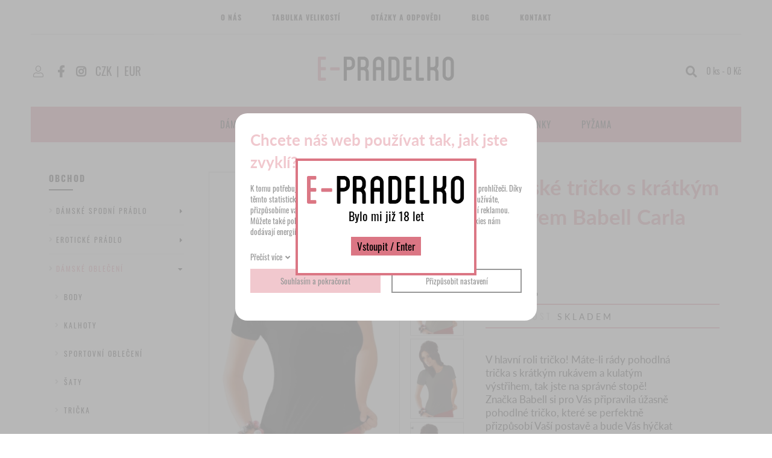

--- FILE ---
content_type: text/html; charset=UTF-8
request_url: https://www.e-pradelko.cz/damske-tricko-s-kratkym-rukavem-babell-carla-cerna_2902
body_size: 5280
content:
<!DOCTYPE html>
<html lang="cs">
<head>
    <meta charset="utf-8" />
    <title>Dámské tričko s krátkým rukávem Babell Carla černá</title>
    <meta name="author" content="PANKREA s.r.o." />
    <meta name="viewport" content="width=device-width, initial-scale=1.0" />
    <meta name="google-site-verification" content="8yQcU7TdPf5YfL2FUq95_HX6qJzjXIx1FZDS_GL2z8E" />
<meta name="google-site-verification" content="O6PZW4crwWzIrtr9nmStFZDpm6z7bNtn0lRKOZuxbl8" />
    <meta name="keywords" content="Dámské tričko s krátkým rukávem Babell Carla, bílé, kulatý výstřih" />
    <meta name="description" content="V hlavní roli tričko! Máte-li rády pohodlná trička s krátkým rukávem a kulatým výstřihem, tak jste na správné stopě! Značka Babell si pro Vás připravila úžasně pohodlné tričko, které se perfektně přizpůsobí Vaší postavě a bude Vás hýčkat po celou dob" />
    <meta name="robots" content="index, follow" />
    <link href="/includes/Widgets/css?v=20240802090433" rel="stylesheet" />
    <link href="/templates/images/favicon.ico" rel="icon" />
    <script src="/includes/Widgets/?mods=default,Catalogue,Orders,RegistredUsers&amp;v=20251128071300"></script>
    
</head>
<body>
    <script>
        window.dataLayer=window.dataLayer || [];
        function gtag(){dataLayer.push(arguments);}
        gtag("consent","default",{
            "ad_storage":"denied",
            "ad_user_data":"denied",
            "ad_personalization":"denied",
            "analytics_storage":"denied",
            "personalization_storage":"denied"
        });
    </script>
<!-- Google Tag Manager -->
<noscript><iframe src="//www.googletagmanager.com/ns.html?id=GTM-M243N5M"
height="0" width="0" style="display:none;visibility:hidden"></iframe></noscript>
<script>(function(w,d,s,l,i){w[l]=w[l]||[];w[l].push({"gtm.start":
new Date().getTime(),event:"gtm.js"});var f=d.getElementsByTagName(s)[0],
j=d.createElement(s),dl=l!="dataLayer"?"&l="+l:"";j.async=true;j.src=
"//www.googletagmanager.com/gtm.js?id="+i+dl;f.parentNode.insertBefore(j,f);
})(window,document,"script","dataLayer","GTM-M243N5M");</script>
<!-- End Google Tag Manager -->
<div id="abscont">
    <div id="allcont">
            <header>
                <div class="top">
                    <nav class="menu clearfix">
                        <a href="#"></a>
                        <ul>
                <li class="liItem0">
                    <a href="/o-nas"><span class="masterText">O nás</span>
                    </a>
                    </li>
                    <li class="liItem1">
                    <a href="/tabulka-velikosti"><span class="masterText">Tabulka velikostí</span>
                    </a>
                    </li>
                    <li class="liItem2">
                    <a href="/otazky-a-odpovedi"><span class="masterText">Otázky a odpovědi</span>
                    </a>
                    </li>
                    <li class="liItem3">
                    <a href="/clanky/blog_2"><span class="masterText">Blog</span>
                    </a>
                    </li>
                    <li class="liItem4">
                    <a href="/kontakt"><span class="masterText">Kontakt</span>
                    </a>
                    </li>
                    </ul>
                
                    </nav>
                </div>
                <div class="mid clearfix">
                    <div class="logo"><a href="/"><img src="/templates/images/logo.webp" alt="e-pradelko" /></a></div>
                    <div class="cta"><a class="account" href="/prihlaseni">&nbsp;</a> <a class="fb" href="https://www.facebook.com/e-pradelkocz-1438518869745821" target="_blank" rel="noopener">&nbsp;</a><a class="inst" href="https://www.instagram.com/epradelko/" target="_blank" rel="noopener">&nbsp;</a><a class="cur" href="#" data-change-currency="CZK">CZK</a><span class="tube">|</span><a class="cur" href="#" data-change-currency="EUR">EUR</a></div>
                    <div class="menucall"><a href="#"></a></div>
                    <div class="searchcart">
                        <div class="search">
                            <a href="#" class="searchcall"></a>
                            <div class="SA"><form action="/produkty" method="get">
        <input type="text" value="" name="SearchCatalogue" data-catalogue="1" />
        <input type="submit" name="run" value="hledat" />
    </form>
    <div id="searchResult"></div>
    <!--<script>
        $(document).ready(function(){
            $("input[name=SearchCatalogue]").ajaxSearch({minLength:1,stockonly:"true"});
        });
    </script>-->
    </div>
                            <div id="cartArea"></div>
                        </div>
                    </div>
                </div>
                <div class="bottom">
                    <nav class="menu2 clearfix">
                        <ul>
<li><a href="/damske-obleceni_21">D&aacute;msk&eacute; oblečen&iacute;</a></li>
<li><a href="/detske-obleceni_12">Dětsk&eacute; oblečen&iacute;</a></li>
<li><a href="/panske-spodni-pradlo_8">P&aacute;nsk&eacute; oblečen&iacute;</a></li>
<li><a href="homepage_148">Novinky</a></li>
<li><a href="pyzama_23">Pyžama</a></li>
<!--<li><a href="/vyprodej_39">V&yacute;prodej</a></li>--></ul>
                    </nav>
                </div>
            </header>
            <div id="move"></div>
            <div id="mid" class="clearfix">
                <div id="LP">
                    <div class="title">Obchod</div>
                    <nav class="LM">
                        <ul>
                <li class="treeItem haschilds"><a href="/damske-spodni-pradlo_2">Dámské spodní prádlo<span class="doexpandchild"></span></a>
                <ul>
                <li class="treeItem"><a href="/pasky-na-stehna_165">Pásky na stehna</a>
                </li>
                <li class="treeItem haschilds"><a href="/kalhotky-a-tanga_4">Kalhotky a tanga<span class="doexpandchild"></span></a>
                <ul>
                <li class="treeItem"><a href="/kalhotky_52">Kalhotky</a>
                </li>
                <li class="treeItem"><a href="/tanga_53">Tanga</a>
                </li>
                </ul></li>
                <li class="treeItem haschilds"><a href="/podprsenky_3">Podprsenky<span class="doexpandchild"></span></a>
                <ul>
                <li class="treeItem"><a href="/push-up_5">Push-up</a>
                </li>
                <li class="treeItem"><a href="/bez-push-up_6">Bez push-up</a>
                </li>
                <li class="treeItem"><a href="/sportovni-podprsenky_56">Sportovní podprsenky</a>
                </li>
                <li class="treeItem"><a href="/samodrzici-podprsenky_136">Samodržící podprsenky</a>
                </li>
                </ul></li>
                <li class="treeItem"><a href="/stahujici-pradlo_154">Stahující prádlo</a>
                </li>
                </ul></li>
                <li class="treeItem haschilds"><a href="/eroticke-pradlo_38">Erotické prádlo<span class="doexpandchild"></span></a>
                <ul>
                <li class="treeItem"><a href="/eroticke-body-a-bodystockingy_77">Erotické body a bodystockingy</a>
                </li>
                <li class="treeItem"><a href="/eroticke-kosilky_78">Erotické košilky</a>
                </li>
                <li class="treeItem"><a href="/eroticke-korzety-a-podvazkove-pasy_79">Erotické korzety a podvazkové pásy</a>
                </li>
                <li class="treeItem"><a href="/eroticke-soupravy_103">Erotické soupravy</a>
                </li>
                <li class="treeItem"><a href="/eroticke-puncochy_112">Erotické punčochy</a>
                </li>
                <li class="treeItem"><a href="/eroticke-saty_147">Erotické šaty</a>
                </li>
                <li class="treeItem"><a href="/kostymy_113">Kostýmy</a>
                </li>
                </ul></li>
                <li class="treeItem selected haschilds expanded"><a href="/damske-obleceni_21">Dámské oblečení<span class="doexpandchild"></span></a>
                <ul>
                <li class="treeItem"><a href="/body_152">Body</a>
                </li>
                <li class="treeItem"><a href="/kalhoty_54">Kalhoty</a>
                </li>
                <li class="treeItem"><a href="/sportovni-obleceni_102">Sportovní oblečení</a>
                </li>
                <li class="treeItem"><a href="/saty_151">Šaty</a>
                </li>
                <li class="treeItem"><a href="/tricka_150">Trička</a>
                </li>
                <li class="treeItem"><a href="/plavky_155">Plavky</a>
                </li>
                </ul></li>
                <li class="treeItem haschilds"><a href="/puncochove-zbozi_13">Punčochové zboží<span class="doexpandchild"></span></a>
                <ul>
                <li class="treeItem haschilds"><a href="/puncochy_17">Punčochy<span class="doexpandchild"></span></a>
                <ul>
                <li class="treeItem"><a href="/vzorovane-puncochy_85">Vzorované punčochy</a>
                </li>
                <li class="treeItem"><a href="/jednobarevne-puncochy_86">Jednobarevné punčochy</a>
                </li>
                <li class="treeItem"><a href="/stahujici-puncochy_87">Stahující punčochy</a>
                </li>
                <li class="treeItem"><a href="/samodrzici-a-podvazkove-puncochy_88">Samodržící a podvazkové punčochy</a>
                </li>
                </ul></li>
                <li class="treeItem"><a href="/ponozky-a-podkolenky_19">Ponožky a podkolenky</a>
                </li>
                <li class="treeItem"><a href="/tapky--balerinky-a-ostatni-_63">Ťapky, balerínky a ostatní ...</a>
                </li>
                </ul></li>
                <li class="treeItem haschilds"><a href="/pyzama_23">Pyžama<span class="doexpandchild"></span></a>
                <ul>
                <li class="treeItem"><a href="/damska-pyzama_161">Dámská pyžama</a>
                </li>
                <li class="treeItem"><a href="/panska-pyzama_162">Pánská pyžama</a>
                </li>
                </ul></li>
                <li class="treeItem haschilds"><a href="/zupany_45">Župany<span class="doexpandchild"></span></a>
                <ul>
                <li class="treeItem"><a href="/damske-zupany_163">Dámské župany</a>
                </li>
                <li class="treeItem"><a href="/panske-zupany_164">Pánské župany</a>
                </li>
                </ul></li>
                <li class="treeItem haschilds"><a href="/doplnky_46">Doplňky<span class="doexpandchild"></span></a>
                <ul>
                <li class="treeItem"><a href="/podprsenky_96">Podprsenky</a>
                </li>
                <li class="treeItem"><a href="/rukavice---masky--pouta_149">Rukavice , Masky, Pouta</a>
                </li>
                <li class="treeItem"><a href="/raminka_106">Ramínka</a>
                </li>
                <li class="treeItem"><a href="/lepitka_104">Lepítka</a>
                </li>
                <li class="treeItem"><a href="/ostatni_105">Ostatní</a>
                </li>
                </ul></li>
                <li class="treeItem haschilds"><a href="/panske-spodni-pradlo_8">PÁNSKÉ SPODNÍ PRÁDLO<span class="doexpandchild"></span></a>
                <ul>
                <li class="treeItem"><a href="/trika_11">Trika</a>
                </li>
                <li class="treeItem"><a href="/panske-slipy_44">Pánské slipy</a>
                </li>
                <li class="treeItem"><a href="/panske-boxerky_43">Pánské boxerky</a>
                </li>
                <li class="treeItem"><a href="/panske-trenyrky_9">Pánské trenýrky</a>
                </li>
                <li class="treeItem"><a href="/panske-ponozky_14">Pánské ponožky</a>
                </li>
                <li class="treeItem"><a href="/panske-plavky_70">Pánské plavky</a>
                </li>
                </ul></li>
                <li class="treeItem haschilds"><a href="/detske-obleceni_12">DĚTSKÉ OBLEČENÍ<span class="doexpandchild"></span></a>
                <ul>
                <li class="treeItem haschilds"><a href="/spodni-pradlo-_158">Spodni pradlo <span class="doexpandchild"></span></a>
                <ul>
                <li class="treeItem"><a href="/divci-spodni-pradlo_159">Dívčí spodní prádlo</a>
                </li>
                <li class="treeItem"><a href="/chlapecke-spodni-pradlo_160">Chlapecké spodní prádlo</a>
                </li>
                </ul></li>
                <li class="treeItem haschilds"><a href="/leginy-a-teplaky_29">Legíny a tepláky<span class="doexpandchild"></span></a>
                <ul>
                <li class="treeItem"><a href="/divci-leginy-a-teplaky_122">Dívčí legíny a tepláky</a>
                </li>
                <li class="treeItem"><a href="/chlapecke-teplaky_123">Chlapecké tepláky</a>
                </li>
                </ul></li>
                <li class="treeItem"><a href="/saty-a-sukne_145">Šaty a sukně</a>
                </li>
                <li class="treeItem haschilds"><a href="/detska-tricka_33">Dětská trička<span class="doexpandchild"></span></a>
                <ul>
                <li class="treeItem"><a href="/divci-tricka-_141">Dívčí trička </a>
                </li>
                <li class="treeItem"><a href="/chlapecka-tricka--_65">Chlapecká trička  </a>
                </li>
                </ul></li>
                <li class="treeItem haschilds"><a href="/komplety--soupravy--mikiny_64">Komplety, soupravy, mikiny<span class="doexpandchild"></span></a>
                <ul>
                <li class="treeItem"><a href="/divci-soupravy_120">Dívčí soupravy</a>
                </li>
                <li class="treeItem"><a href="/chlapecke-soupravy_121">Chlapecké soupravy</a>
                </li>
                </ul></li>
                <li class="treeItem haschilds"><a href="/puncochace_57">Punčocháče<span class="doexpandchild"></span></a>
                <ul>
                <li class="treeItem"><a href="/divci-puncochace_118">Dívčí punčocháče</a>
                </li>
                <li class="treeItem"><a href="/chlapecke-puncochace_119">Chlapecké punčocháče</a>
                </li>
                </ul></li>
                <li class="treeItem haschilds"><a href="/ponozky_60">Ponožky<span class="doexpandchild"></span></a>
                <ul>
                <li class="treeItem"><a href="/divci-ponozky_116">Dívčí ponožky</a>
                </li>
                <li class="treeItem"><a href="/chlapecke-ponozky_117">Chlapecké ponožky</a>
                </li>
                </ul></li>
                <li class="treeItem"><a href="/rukavice_132">Rukavice</a>
                </li>
                <li class="treeItem"><a href="/divci-pyzama_25">Dívčí pyžama</a>
                </li>
                <li class="treeItem"><a href="/chlapecka-pyzama_26">Chlapecká pyžama</a>
                </li>
                <li class="treeItem"><a href="/detske-plavky_71">Dětské plavky</a>
                </li>
                </ul></li>
                <li class="treeItem"><a href="/akce_76">Akce</a>
                </li>
                <li class="treeItem"><a href="/novinky_148">Novinky</a>
                </li>
                </ul>
                    </nav>
                    <div class="threeBox">
<div class="box quick">
<div class="titleb">Rychl&yacute; kontakt</div>
<div class="num"><a href="tel:+420775979170">775 979 170</a></div>
<div class="text">Dostupn&eacute; od 8:00 - 19:00</div>
</div>
<div class="box news">
<div class="titleb">Odběr novinek</div>
<div class="text">Chcete dost&aacute;vat novinky?</div>
<div class="num"><a href="#">Přihlaste se</a></div>
</div>
<div class="box fb"><a href="https://www.facebook.com/e-pradelkocz-1438518869745821">
<div class="titleb">Sledujte n&aacute;s na FACEBOOKU</div>
<div class="text">#EPRADELKO</div>
</a></div>
</div>
                </div>
                <div id="RP">
    <div class="productDetail">
        <div class="twoCols clearfix">
            <div class="col">
                <div class="images clearfix">
                    <div class="mainImg">
                        
<a href="/data/productslists/1/plp/2902/click/5efc684d06d0d.webp"  class="mainimg fbgg" data-fancybox-group="product_2902" data-imgid="7228">
                        <img src="/data/productslists/1/plp/2902/detail/5efc684d06d0d.webp" alt="5efc684d06d0d.webp" data-imgid="7228" />
                    </a>

                    </div>
                    <div class="othersImg">
                        
        <a href="/data/productslists/1/plp/2902/click/5efc684be4f8a.webp" class="fbgg" data-fancybox-group="product_2902" data-imgid="7224">
            <img src="/data/productslists/1/plp/2902/thumb/5efc684be4f8a.webp" alt="5efc684be4f8a.webp" data-imgid="7224" />
        </a>
        
        <a href="/data/productslists/1/plp/2902/click/5efc684c1df09.webp" class="fbgg" data-fancybox-group="product_2902" data-imgid="7225">
            <img src="/data/productslists/1/plp/2902/thumb/5efc684c1df09.webp" alt="5efc684c1df09.webp" data-imgid="7225" />
        </a>
        
        <a href="/data/productslists/1/plp/2902/click/5efc684c67d99.webp" class="fbgg" data-fancybox-group="product_2902" data-imgid="7226">
            <img src="/data/productslists/1/plp/2902/thumb/5efc684c67d99.webp" alt="5efc684c67d99.webp" data-imgid="7226" />
        </a>
        
        <a href="/data/productslists/1/plp/2902/click/5efc684bccc8e.webp" class="fbgg" data-fancybox-group="product_2902" data-imgid="7223">
            <img src="/data/productslists/1/plp/2902/thumb/5efc684bccc8e.webp" alt="5efc684bccc8e.webp" data-imgid="7223" />
        </a>
        
        <a href="/data/productslists/1/plp/2902/click/5efc684c986c4.webp" class="fbgg" data-fancybox-group="product_2902" data-imgid="7227">
            <img src="/data/productslists/1/plp/2902/thumb/5efc684c986c4.webp" alt="5efc684c986c4.webp" data-imgid="7227" />
        </a>
        
        <a href="/data/productslists/1/plp/2902/click/5efc684dacf2d.webp" class="fbgg" data-fancybox-group="product_2902" data-imgid="7229">
            <img src="/data/productslists/1/plp/2902/thumb/5efc684dacf2d.webp" alt="5efc684dacf2d.webp" data-imgid="7229" />
        </a>
        
        <a href="/data/productslists/1/plp/2902/click/5efc684e1ea67.webp" class="fbgg" data-fancybox-group="product_2902" data-imgid="7230">
            <img src="/data/productslists/1/plp/2902/thumb/5efc684e1ea67.webp" alt="5efc684e1ea67.webp" data-imgid="7230" />
        </a>
        
                    </div>
                </div>
            </div>
            <div class="col">
                <h1>Dámské tričko s krátkým rukávem Babell Carla černá</h1>
                <div class="params">
                    <div class="item"><span class="title">Kód</span> R5P6</div>
                    
                    <div class="item"><span class="title">Dostupnost</span> SKLADEM</div>
                </div>
                <div class="pd"><p>V hlavní roli tričko! Máte-li rády pohodlná trička s krátkým rukávem a kulatým výstřihem, tak jste na správné stopě! Značka Babell si pro Vás připravila úžasně pohodlné tričko, které se perfektně přizpůsobí Vaší postavě a bude Vás hýčkat po celou dobu nošení. Stačí si jen vybrat z pestré palety barev! Složení: 94% viskóza, 6% elastan</p></div>
                <div class="par clearfix"><label for="Velikost">Velikost</label><select name=Velikost id="Velikost" class="variants" data-attrid="2"><option value="2XL (44)" data-vcount="1" data-price="319" data-attrid="2" data-attropt="1979">2XL (44)/SKLADEM</option></select></div>
                <div class="par clearfix">
                    <label for="quantity">Kusů</label><input type="number" value="1" id="quantity" step="1" min="1" /><span class="ks">ks</span>
                </div>
                <div class="buyzone clearfix">
                    <div class="price"><span id="price">319,00</span> Kč<span class="small"><span id="pricewov">264</span> Kč bez DPH</span></div>
                    <a href="#" data-add-to-cart="1" data-item-id="2902" id="datc" data-currency="CZK" data-item-price="319">Přidat do košíku</a>
                </div>
            </div>
        </div>
    </div>
    <script>
        window.dataLayer = window.dataLayer || [];
        window.dataLayer.push({
            "gads":{
                "ecomm_pagetype":"product",
                "ecomm_prodid":"2902",
                "ecomm_value":"319",
                "ecomm_category": "Dámské oblečení"
            }
        })
    </script>
    <script>
    //<![CDATA[
$(document).ready(function(){
    if($("#Velikost").length>0){
        $("#Velikost").change(function(){
            var a=$(this).find("option:selected");
            $("#price").text((parseFloat($(a).attr("data-price")).toFixed(2)));
            $("#pricewov").text((parseFloat($(a).attr("data-price"))/1.21).toFixed(2));
            $("#quantity").attr("max",$(a).attr("data-vcount"))
            $("#datc").attr("data-attrid",$(a).attr("data-attrid"));
            $("#datc").attr("data-attropt",$(a).attr("data-attropt"));
            $("#datc").attr("data-item-price",(parseFloat($(a).attr("data-price")).toFixed(2)));
        })
        $(".variants").trigger("change");
    }
    //]]>
})
</script>

    </div>
        </div>
        <footer>
            <div class="top">
                <div class="logo"><img src="/templates/images/logo.webp" alt="e-pradelko.cz" /></div>
                <nav class="altmenu">
                    <ul>
  		<li><a href="/o-nas">O nás</a>
                                    </li>
  			<li><a href="/tabulka-velikosti">Tabulka velikostí</a>
                                    </li>
  			<li><a href="/otazky-a-odpovedi">Otázky a odpovědi</a>
                                    </li>
  			<li><a href="/doprava-a-platba">Doprava a platba</a>
                                    </li>
  			<li><a href="/obchodni-podminky">Obchodní podmínky</a>
                                    </li>
  			<li><a href="/kontakt">Kontakt</a>
                                    </li>
  			</ul>
                </nav>
                <a href="/kontaktni-formular" class="megabtn"><span class="To">Máte dotaz? Napište nám!</span><span class="email">na obchod@e-pradelko.cz</span></a>
            </div>
            <div class="bottom"><a href="http://www.pankrea.cz" target="_blank">Webové stránky ©2026 PANKREA</a>, <a href="https://www.grapa.studio" rel="noopener" target="_blank">design GRAPA Studio s.r.o.</a>,<a href="http://www.pankrea.cz/estofan" target="_blank">Provozováno na systému Estofan</a>, <a href="#" id="cookieschange">Nastavení cookies</a></div>
        </footer>
    </div>
</div>
<div id="mainMenu" class="sidenav">
    <div class="supertitle">Menu</div>
    <ul>
                <li class="liItem0 expanded">
                    <a href="/o-nas"><span class="masterText">O nás</span>
                    </a>
                    </li>
                    <li class="liItem1 expanded">
                    <a href="/tabulka-velikosti"><span class="masterText">Tabulka velikostí</span>
                    </a>
                    </li>
                    <li class="liItem2 expanded">
                    <a href="/otazky-a-odpovedi"><span class="masterText">Otázky a odpovědi</span>
                    </a>
                    </li>
                    <li class="liItem3 expanded">
                    <a href="/clanky/blog_2"><span class="masterText">Blog</span>
                    </a>
                    </li>
                    <li class="liItem4 expanded">
                    <a href="/kontakt"><span class="masterText">Kontakt</span>
                    </a>
                    </li>
                    </ul>
                
</div>
<div id="CT" class="sidenav">
    <ul>
                <li class="treeItem haschilds"><a href="/damske-spodni-pradlo_2">Dámské spodní prádlo<span class="doexpandchild"></span></a>
                <ul>
                <li class="treeItem"><a href="/pasky-na-stehna_165">Pásky na stehna</a>
                </li>
                <li class="treeItem haschilds"><a href="/kalhotky-a-tanga_4">Kalhotky a tanga<span class="doexpandchild"></span></a>
                <ul>
                <li class="treeItem"><a href="/kalhotky_52">Kalhotky</a>
                </li>
                <li class="treeItem"><a href="/tanga_53">Tanga</a>
                </li>
                </ul></li>
                <li class="treeItem haschilds"><a href="/podprsenky_3">Podprsenky<span class="doexpandchild"></span></a>
                <ul>
                <li class="treeItem"><a href="/push-up_5">Push-up</a>
                </li>
                <li class="treeItem"><a href="/bez-push-up_6">Bez push-up</a>
                </li>
                <li class="treeItem"><a href="/sportovni-podprsenky_56">Sportovní podprsenky</a>
                </li>
                <li class="treeItem"><a href="/samodrzici-podprsenky_136">Samodržící podprsenky</a>
                </li>
                </ul></li>
                <li class="treeItem"><a href="/stahujici-pradlo_154">Stahující prádlo</a>
                </li>
                </ul></li>
                <li class="treeItem haschilds"><a href="/eroticke-pradlo_38">Erotické prádlo<span class="doexpandchild"></span></a>
                <ul>
                <li class="treeItem"><a href="/eroticke-body-a-bodystockingy_77">Erotické body a bodystockingy</a>
                </li>
                <li class="treeItem"><a href="/eroticke-kosilky_78">Erotické košilky</a>
                </li>
                <li class="treeItem"><a href="/eroticke-korzety-a-podvazkove-pasy_79">Erotické korzety a podvazkové pásy</a>
                </li>
                <li class="treeItem"><a href="/eroticke-soupravy_103">Erotické soupravy</a>
                </li>
                <li class="treeItem"><a href="/eroticke-puncochy_112">Erotické punčochy</a>
                </li>
                <li class="treeItem"><a href="/eroticke-saty_147">Erotické šaty</a>
                </li>
                <li class="treeItem"><a href="/kostymy_113">Kostýmy</a>
                </li>
                </ul></li>
                <li class="treeItem selected haschilds expanded"><a href="/damske-obleceni_21">Dámské oblečení<span class="doexpandchild"></span></a>
                <ul>
                <li class="treeItem"><a href="/body_152">Body</a>
                </li>
                <li class="treeItem"><a href="/kalhoty_54">Kalhoty</a>
                </li>
                <li class="treeItem"><a href="/sportovni-obleceni_102">Sportovní oblečení</a>
                </li>
                <li class="treeItem"><a href="/saty_151">Šaty</a>
                </li>
                <li class="treeItem"><a href="/tricka_150">Trička</a>
                </li>
                <li class="treeItem"><a href="/plavky_155">Plavky</a>
                </li>
                </ul></li>
                <li class="treeItem haschilds"><a href="/puncochove-zbozi_13">Punčochové zboží<span class="doexpandchild"></span></a>
                <ul>
                <li class="treeItem haschilds"><a href="/puncochy_17">Punčochy<span class="doexpandchild"></span></a>
                <ul>
                <li class="treeItem"><a href="/vzorovane-puncochy_85">Vzorované punčochy</a>
                </li>
                <li class="treeItem"><a href="/jednobarevne-puncochy_86">Jednobarevné punčochy</a>
                </li>
                <li class="treeItem"><a href="/stahujici-puncochy_87">Stahující punčochy</a>
                </li>
                <li class="treeItem"><a href="/samodrzici-a-podvazkove-puncochy_88">Samodržící a podvazkové punčochy</a>
                </li>
                </ul></li>
                <li class="treeItem"><a href="/ponozky-a-podkolenky_19">Ponožky a podkolenky</a>
                </li>
                <li class="treeItem"><a href="/tapky--balerinky-a-ostatni-_63">Ťapky, balerínky a ostatní ...</a>
                </li>
                </ul></li>
                <li class="treeItem haschilds"><a href="/pyzama_23">Pyžama<span class="doexpandchild"></span></a>
                <ul>
                <li class="treeItem"><a href="/damska-pyzama_161">Dámská pyžama</a>
                </li>
                <li class="treeItem"><a href="/panska-pyzama_162">Pánská pyžama</a>
                </li>
                </ul></li>
                <li class="treeItem haschilds"><a href="/zupany_45">Župany<span class="doexpandchild"></span></a>
                <ul>
                <li class="treeItem"><a href="/damske-zupany_163">Dámské župany</a>
                </li>
                <li class="treeItem"><a href="/panske-zupany_164">Pánské župany</a>
                </li>
                </ul></li>
                <li class="treeItem haschilds"><a href="/doplnky_46">Doplňky<span class="doexpandchild"></span></a>
                <ul>
                <li class="treeItem"><a href="/podprsenky_96">Podprsenky</a>
                </li>
                <li class="treeItem"><a href="/rukavice---masky--pouta_149">Rukavice , Masky, Pouta</a>
                </li>
                <li class="treeItem"><a href="/raminka_106">Ramínka</a>
                </li>
                <li class="treeItem"><a href="/lepitka_104">Lepítka</a>
                </li>
                <li class="treeItem"><a href="/ostatni_105">Ostatní</a>
                </li>
                </ul></li>
                <li class="treeItem haschilds"><a href="/panske-spodni-pradlo_8">PÁNSKÉ SPODNÍ PRÁDLO<span class="doexpandchild"></span></a>
                <ul>
                <li class="treeItem"><a href="/trika_11">Trika</a>
                </li>
                <li class="treeItem"><a href="/panske-slipy_44">Pánské slipy</a>
                </li>
                <li class="treeItem"><a href="/panske-boxerky_43">Pánské boxerky</a>
                </li>
                <li class="treeItem"><a href="/panske-trenyrky_9">Pánské trenýrky</a>
                </li>
                <li class="treeItem"><a href="/panske-ponozky_14">Pánské ponožky</a>
                </li>
                <li class="treeItem"><a href="/panske-plavky_70">Pánské plavky</a>
                </li>
                </ul></li>
                <li class="treeItem haschilds"><a href="/detske-obleceni_12">DĚTSKÉ OBLEČENÍ<span class="doexpandchild"></span></a>
                <ul>
                <li class="treeItem haschilds"><a href="/spodni-pradlo-_158">Spodni pradlo <span class="doexpandchild"></span></a>
                <ul>
                <li class="treeItem"><a href="/divci-spodni-pradlo_159">Dívčí spodní prádlo</a>
                </li>
                <li class="treeItem"><a href="/chlapecke-spodni-pradlo_160">Chlapecké spodní prádlo</a>
                </li>
                </ul></li>
                <li class="treeItem haschilds"><a href="/leginy-a-teplaky_29">Legíny a tepláky<span class="doexpandchild"></span></a>
                <ul>
                <li class="treeItem"><a href="/divci-leginy-a-teplaky_122">Dívčí legíny a tepláky</a>
                </li>
                <li class="treeItem"><a href="/chlapecke-teplaky_123">Chlapecké tepláky</a>
                </li>
                </ul></li>
                <li class="treeItem"><a href="/saty-a-sukne_145">Šaty a sukně</a>
                </li>
                <li class="treeItem haschilds"><a href="/detska-tricka_33">Dětská trička<span class="doexpandchild"></span></a>
                <ul>
                <li class="treeItem"><a href="/divci-tricka-_141">Dívčí trička </a>
                </li>
                <li class="treeItem"><a href="/chlapecka-tricka--_65">Chlapecká trička  </a>
                </li>
                </ul></li>
                <li class="treeItem haschilds"><a href="/komplety--soupravy--mikiny_64">Komplety, soupravy, mikiny<span class="doexpandchild"></span></a>
                <ul>
                <li class="treeItem"><a href="/divci-soupravy_120">Dívčí soupravy</a>
                </li>
                <li class="treeItem"><a href="/chlapecke-soupravy_121">Chlapecké soupravy</a>
                </li>
                </ul></li>
                <li class="treeItem haschilds"><a href="/puncochace_57">Punčocháče<span class="doexpandchild"></span></a>
                <ul>
                <li class="treeItem"><a href="/divci-puncochace_118">Dívčí punčocháče</a>
                </li>
                <li class="treeItem"><a href="/chlapecke-puncochace_119">Chlapecké punčocháče</a>
                </li>
                </ul></li>
                <li class="treeItem haschilds"><a href="/ponozky_60">Ponožky<span class="doexpandchild"></span></a>
                <ul>
                <li class="treeItem"><a href="/divci-ponozky_116">Dívčí ponožky</a>
                </li>
                <li class="treeItem"><a href="/chlapecke-ponozky_117">Chlapecké ponožky</a>
                </li>
                </ul></li>
                <li class="treeItem"><a href="/rukavice_132">Rukavice</a>
                </li>
                <li class="treeItem"><a href="/divci-pyzama_25">Dívčí pyžama</a>
                </li>
                <li class="treeItem"><a href="/chlapecka-pyzama_26">Chlapecká pyžama</a>
                </li>
                <li class="treeItem"><a href="/detske-plavky_71">Dětské plavky</a>
                </li>
                </ul></li>
                <li class="treeItem"><a href="/akce_76">Akce</a>
                </li>
                <li class="treeItem"><a href="/novinky_148">Novinky</a>
                </li>
                </ul>
</div>
<div id="templateid">2</div>
<div id="mainOverlay">
        <div id="age">
            <div class="in">
                <img src="/templates/images/logo.webp" alt="e-pradelko.cz" />
                <div class="title">
                    Bylo mi již 18 let
                </div>
                <a href="#" class="confirm">Vstoupit / Enter</a>
            </div>
        </div>
    </div>
</body>
</html>


--- FILE ---
content_type: text/html; charset=UTF-8
request_url: https://www.e-pradelko.cz/includes/modules/orders/Ajax.php?initcart=1&_=1769020198371
body_size: -372
content:
69711b2686509